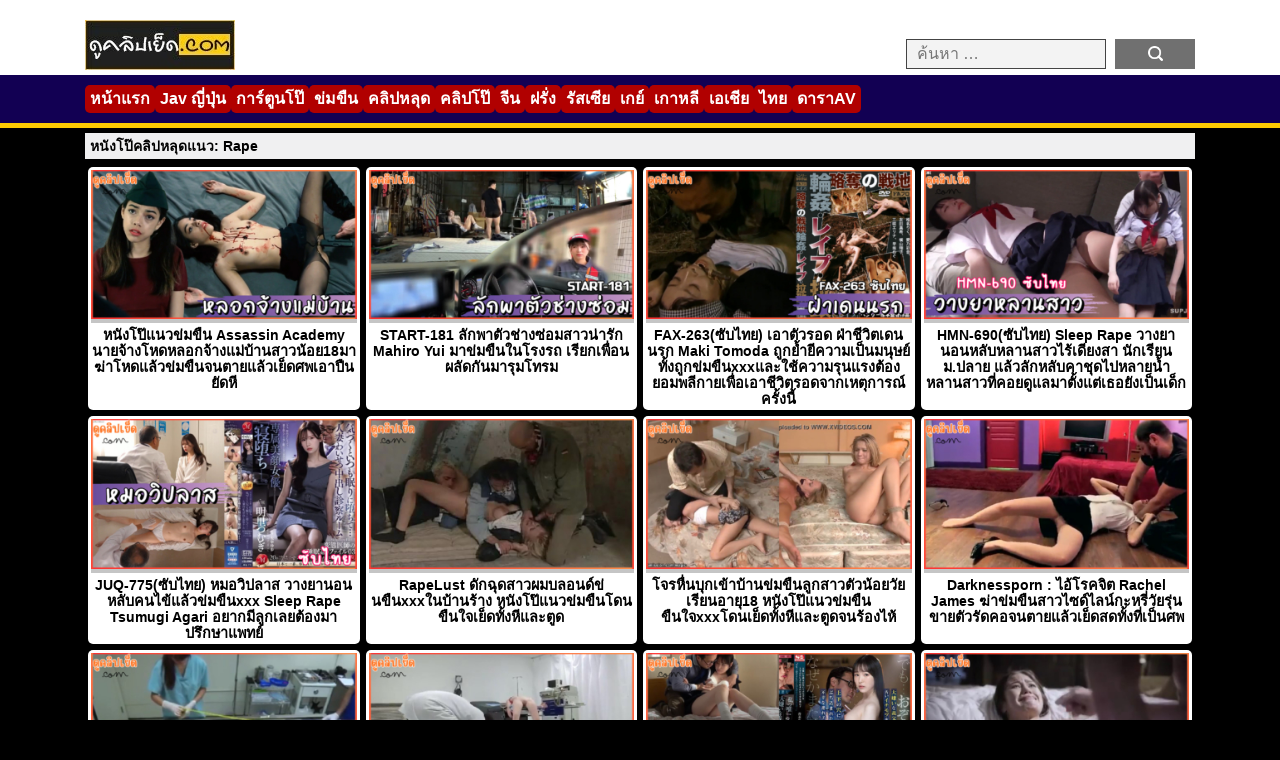

--- FILE ---
content_type: text/html; charset=UTF-8
request_url: https://xn--42c5ab1a9aq9hqb5dud.cc/tag/rape/
body_size: 13889
content:
<!DOCTYPE html>
<html lang="th">
<head>
    <meta charset="UTF-8">
    <meta name="viewport" content="width=device-width, initial-scale=1.0">
    <meta name="description" content="คลิปxxxแนว: Rape มีแต่คลิปหนังโป๊ที่น่าดู">
<meta property="og:description" content="คลิปxxxแนว: Rape มีแต่คลิปหนังโป๊ที่น่าดู">
<meta property="og:title" content="Rape | XxX ดูหนังXออนไลน์ฟรี หนังโป๊ หี หนังAv Porn">
<meta property="og:url" content="https://xn--42c5ab1a9aq9hqb5dud.cc/tag/rape">
<meta name="google-site-verification" content="wFHN5gqqIwgYGk3CvsfwI845Qffoom7hhAEhoqyHZKM">
    <title>Rape | XxX ดูหนังXออนไลน์ฟรี หนังโป๊ หี หนังAv Porn</title>
<meta name='robots' content='max-image-preview:large' />
<link rel='dns-prefetch' href='//www.googletagmanager.com' />
<link rel="alternate" type="application/rss+xml" title="XxX ดูหนังXออนไลน์ฟรี หนังโป๊ หี หนังAv Porn &raquo; Rape ฟีดป้ายกำกับ" href="https://xn--42c5ab1a9aq9hqb5dud.cc/tag/rape/feed/" />
<style id='wp-img-auto-sizes-contain-inline-css' type='text/css'>
img:is([sizes=auto i],[sizes^="auto," i]){contain-intrinsic-size:3000px 1500px}
/*# sourceURL=wp-img-auto-sizes-contain-inline-css */
</style>
<style id='wp-emoji-styles-inline-css' type='text/css'>

	img.wp-smiley, img.emoji {
		display: inline !important;
		border: none !important;
		box-shadow: none !important;
		height: 1em !important;
		width: 1em !important;
		margin: 0 0.07em !important;
		vertical-align: -0.1em !important;
		background: none !important;
		padding: 0 !important;
	}
/*# sourceURL=wp-emoji-styles-inline-css */
</style>
<style id='wp-block-library-inline-css' type='text/css'>
:root{--wp-block-synced-color:#7a00df;--wp-block-synced-color--rgb:122,0,223;--wp-bound-block-color:var(--wp-block-synced-color);--wp-editor-canvas-background:#ddd;--wp-admin-theme-color:#007cba;--wp-admin-theme-color--rgb:0,124,186;--wp-admin-theme-color-darker-10:#006ba1;--wp-admin-theme-color-darker-10--rgb:0,107,160.5;--wp-admin-theme-color-darker-20:#005a87;--wp-admin-theme-color-darker-20--rgb:0,90,135;--wp-admin-border-width-focus:2px}@media (min-resolution:192dpi){:root{--wp-admin-border-width-focus:1.5px}}.wp-element-button{cursor:pointer}:root .has-very-light-gray-background-color{background-color:#eee}:root .has-very-dark-gray-background-color{background-color:#313131}:root .has-very-light-gray-color{color:#eee}:root .has-very-dark-gray-color{color:#313131}:root .has-vivid-green-cyan-to-vivid-cyan-blue-gradient-background{background:linear-gradient(135deg,#00d084,#0693e3)}:root .has-purple-crush-gradient-background{background:linear-gradient(135deg,#34e2e4,#4721fb 50%,#ab1dfe)}:root .has-hazy-dawn-gradient-background{background:linear-gradient(135deg,#faaca8,#dad0ec)}:root .has-subdued-olive-gradient-background{background:linear-gradient(135deg,#fafae1,#67a671)}:root .has-atomic-cream-gradient-background{background:linear-gradient(135deg,#fdd79a,#004a59)}:root .has-nightshade-gradient-background{background:linear-gradient(135deg,#330968,#31cdcf)}:root .has-midnight-gradient-background{background:linear-gradient(135deg,#020381,#2874fc)}:root{--wp--preset--font-size--normal:16px;--wp--preset--font-size--huge:42px}.has-regular-font-size{font-size:1em}.has-larger-font-size{font-size:2.625em}.has-normal-font-size{font-size:var(--wp--preset--font-size--normal)}.has-huge-font-size{font-size:var(--wp--preset--font-size--huge)}.has-text-align-center{text-align:center}.has-text-align-left{text-align:left}.has-text-align-right{text-align:right}.has-fit-text{white-space:nowrap!important}#end-resizable-editor-section{display:none}.aligncenter{clear:both}.items-justified-left{justify-content:flex-start}.items-justified-center{justify-content:center}.items-justified-right{justify-content:flex-end}.items-justified-space-between{justify-content:space-between}.screen-reader-text{border:0;clip-path:inset(50%);height:1px;margin:-1px;overflow:hidden;padding:0;position:absolute;width:1px;word-wrap:normal!important}.screen-reader-text:focus{background-color:#ddd;clip-path:none;color:#444;display:block;font-size:1em;height:auto;left:5px;line-height:normal;padding:15px 23px 14px;text-decoration:none;top:5px;width:auto;z-index:100000}html :where(.has-border-color){border-style:solid}html :where([style*=border-top-color]){border-top-style:solid}html :where([style*=border-right-color]){border-right-style:solid}html :where([style*=border-bottom-color]){border-bottom-style:solid}html :where([style*=border-left-color]){border-left-style:solid}html :where([style*=border-width]){border-style:solid}html :where([style*=border-top-width]){border-top-style:solid}html :where([style*=border-right-width]){border-right-style:solid}html :where([style*=border-bottom-width]){border-bottom-style:solid}html :where([style*=border-left-width]){border-left-style:solid}html :where(img[class*=wp-image-]){height:auto;max-width:100%}:where(figure){margin:0 0 1em}html :where(.is-position-sticky){--wp-admin--admin-bar--position-offset:var(--wp-admin--admin-bar--height,0px)}@media screen and (max-width:600px){html :where(.is-position-sticky){--wp-admin--admin-bar--position-offset:0px}}

/*# sourceURL=wp-block-library-inline-css */
</style><style id='global-styles-inline-css' type='text/css'>
:root{--wp--preset--aspect-ratio--square: 1;--wp--preset--aspect-ratio--4-3: 4/3;--wp--preset--aspect-ratio--3-4: 3/4;--wp--preset--aspect-ratio--3-2: 3/2;--wp--preset--aspect-ratio--2-3: 2/3;--wp--preset--aspect-ratio--16-9: 16/9;--wp--preset--aspect-ratio--9-16: 9/16;--wp--preset--color--black: #000000;--wp--preset--color--cyan-bluish-gray: #abb8c3;--wp--preset--color--white: #ffffff;--wp--preset--color--pale-pink: #f78da7;--wp--preset--color--vivid-red: #cf2e2e;--wp--preset--color--luminous-vivid-orange: #ff6900;--wp--preset--color--luminous-vivid-amber: #fcb900;--wp--preset--color--light-green-cyan: #7bdcb5;--wp--preset--color--vivid-green-cyan: #00d084;--wp--preset--color--pale-cyan-blue: #8ed1fc;--wp--preset--color--vivid-cyan-blue: #0693e3;--wp--preset--color--vivid-purple: #9b51e0;--wp--preset--gradient--vivid-cyan-blue-to-vivid-purple: linear-gradient(135deg,rgb(6,147,227) 0%,rgb(155,81,224) 100%);--wp--preset--gradient--light-green-cyan-to-vivid-green-cyan: linear-gradient(135deg,rgb(122,220,180) 0%,rgb(0,208,130) 100%);--wp--preset--gradient--luminous-vivid-amber-to-luminous-vivid-orange: linear-gradient(135deg,rgb(252,185,0) 0%,rgb(255,105,0) 100%);--wp--preset--gradient--luminous-vivid-orange-to-vivid-red: linear-gradient(135deg,rgb(255,105,0) 0%,rgb(207,46,46) 100%);--wp--preset--gradient--very-light-gray-to-cyan-bluish-gray: linear-gradient(135deg,rgb(238,238,238) 0%,rgb(169,184,195) 100%);--wp--preset--gradient--cool-to-warm-spectrum: linear-gradient(135deg,rgb(74,234,220) 0%,rgb(151,120,209) 20%,rgb(207,42,186) 40%,rgb(238,44,130) 60%,rgb(251,105,98) 80%,rgb(254,248,76) 100%);--wp--preset--gradient--blush-light-purple: linear-gradient(135deg,rgb(255,206,236) 0%,rgb(152,150,240) 100%);--wp--preset--gradient--blush-bordeaux: linear-gradient(135deg,rgb(254,205,165) 0%,rgb(254,45,45) 50%,rgb(107,0,62) 100%);--wp--preset--gradient--luminous-dusk: linear-gradient(135deg,rgb(255,203,112) 0%,rgb(199,81,192) 50%,rgb(65,88,208) 100%);--wp--preset--gradient--pale-ocean: linear-gradient(135deg,rgb(255,245,203) 0%,rgb(182,227,212) 50%,rgb(51,167,181) 100%);--wp--preset--gradient--electric-grass: linear-gradient(135deg,rgb(202,248,128) 0%,rgb(113,206,126) 100%);--wp--preset--gradient--midnight: linear-gradient(135deg,rgb(2,3,129) 0%,rgb(40,116,252) 100%);--wp--preset--font-size--small: 13px;--wp--preset--font-size--medium: 20px;--wp--preset--font-size--large: 36px;--wp--preset--font-size--x-large: 42px;--wp--preset--spacing--20: 0.44rem;--wp--preset--spacing--30: 0.67rem;--wp--preset--spacing--40: 1rem;--wp--preset--spacing--50: 1.5rem;--wp--preset--spacing--60: 2.25rem;--wp--preset--spacing--70: 3.38rem;--wp--preset--spacing--80: 5.06rem;--wp--preset--shadow--natural: 6px 6px 9px rgba(0, 0, 0, 0.2);--wp--preset--shadow--deep: 12px 12px 50px rgba(0, 0, 0, 0.4);--wp--preset--shadow--sharp: 6px 6px 0px rgba(0, 0, 0, 0.2);--wp--preset--shadow--outlined: 6px 6px 0px -3px rgb(255, 255, 255), 6px 6px rgb(0, 0, 0);--wp--preset--shadow--crisp: 6px 6px 0px rgb(0, 0, 0);}:where(.is-layout-flex){gap: 0.5em;}:where(.is-layout-grid){gap: 0.5em;}body .is-layout-flex{display: flex;}.is-layout-flex{flex-wrap: wrap;align-items: center;}.is-layout-flex > :is(*, div){margin: 0;}body .is-layout-grid{display: grid;}.is-layout-grid > :is(*, div){margin: 0;}:where(.wp-block-columns.is-layout-flex){gap: 2em;}:where(.wp-block-columns.is-layout-grid){gap: 2em;}:where(.wp-block-post-template.is-layout-flex){gap: 1.25em;}:where(.wp-block-post-template.is-layout-grid){gap: 1.25em;}.has-black-color{color: var(--wp--preset--color--black) !important;}.has-cyan-bluish-gray-color{color: var(--wp--preset--color--cyan-bluish-gray) !important;}.has-white-color{color: var(--wp--preset--color--white) !important;}.has-pale-pink-color{color: var(--wp--preset--color--pale-pink) !important;}.has-vivid-red-color{color: var(--wp--preset--color--vivid-red) !important;}.has-luminous-vivid-orange-color{color: var(--wp--preset--color--luminous-vivid-orange) !important;}.has-luminous-vivid-amber-color{color: var(--wp--preset--color--luminous-vivid-amber) !important;}.has-light-green-cyan-color{color: var(--wp--preset--color--light-green-cyan) !important;}.has-vivid-green-cyan-color{color: var(--wp--preset--color--vivid-green-cyan) !important;}.has-pale-cyan-blue-color{color: var(--wp--preset--color--pale-cyan-blue) !important;}.has-vivid-cyan-blue-color{color: var(--wp--preset--color--vivid-cyan-blue) !important;}.has-vivid-purple-color{color: var(--wp--preset--color--vivid-purple) !important;}.has-black-background-color{background-color: var(--wp--preset--color--black) !important;}.has-cyan-bluish-gray-background-color{background-color: var(--wp--preset--color--cyan-bluish-gray) !important;}.has-white-background-color{background-color: var(--wp--preset--color--white) !important;}.has-pale-pink-background-color{background-color: var(--wp--preset--color--pale-pink) !important;}.has-vivid-red-background-color{background-color: var(--wp--preset--color--vivid-red) !important;}.has-luminous-vivid-orange-background-color{background-color: var(--wp--preset--color--luminous-vivid-orange) !important;}.has-luminous-vivid-amber-background-color{background-color: var(--wp--preset--color--luminous-vivid-amber) !important;}.has-light-green-cyan-background-color{background-color: var(--wp--preset--color--light-green-cyan) !important;}.has-vivid-green-cyan-background-color{background-color: var(--wp--preset--color--vivid-green-cyan) !important;}.has-pale-cyan-blue-background-color{background-color: var(--wp--preset--color--pale-cyan-blue) !important;}.has-vivid-cyan-blue-background-color{background-color: var(--wp--preset--color--vivid-cyan-blue) !important;}.has-vivid-purple-background-color{background-color: var(--wp--preset--color--vivid-purple) !important;}.has-black-border-color{border-color: var(--wp--preset--color--black) !important;}.has-cyan-bluish-gray-border-color{border-color: var(--wp--preset--color--cyan-bluish-gray) !important;}.has-white-border-color{border-color: var(--wp--preset--color--white) !important;}.has-pale-pink-border-color{border-color: var(--wp--preset--color--pale-pink) !important;}.has-vivid-red-border-color{border-color: var(--wp--preset--color--vivid-red) !important;}.has-luminous-vivid-orange-border-color{border-color: var(--wp--preset--color--luminous-vivid-orange) !important;}.has-luminous-vivid-amber-border-color{border-color: var(--wp--preset--color--luminous-vivid-amber) !important;}.has-light-green-cyan-border-color{border-color: var(--wp--preset--color--light-green-cyan) !important;}.has-vivid-green-cyan-border-color{border-color: var(--wp--preset--color--vivid-green-cyan) !important;}.has-pale-cyan-blue-border-color{border-color: var(--wp--preset--color--pale-cyan-blue) !important;}.has-vivid-cyan-blue-border-color{border-color: var(--wp--preset--color--vivid-cyan-blue) !important;}.has-vivid-purple-border-color{border-color: var(--wp--preset--color--vivid-purple) !important;}.has-vivid-cyan-blue-to-vivid-purple-gradient-background{background: var(--wp--preset--gradient--vivid-cyan-blue-to-vivid-purple) !important;}.has-light-green-cyan-to-vivid-green-cyan-gradient-background{background: var(--wp--preset--gradient--light-green-cyan-to-vivid-green-cyan) !important;}.has-luminous-vivid-amber-to-luminous-vivid-orange-gradient-background{background: var(--wp--preset--gradient--luminous-vivid-amber-to-luminous-vivid-orange) !important;}.has-luminous-vivid-orange-to-vivid-red-gradient-background{background: var(--wp--preset--gradient--luminous-vivid-orange-to-vivid-red) !important;}.has-very-light-gray-to-cyan-bluish-gray-gradient-background{background: var(--wp--preset--gradient--very-light-gray-to-cyan-bluish-gray) !important;}.has-cool-to-warm-spectrum-gradient-background{background: var(--wp--preset--gradient--cool-to-warm-spectrum) !important;}.has-blush-light-purple-gradient-background{background: var(--wp--preset--gradient--blush-light-purple) !important;}.has-blush-bordeaux-gradient-background{background: var(--wp--preset--gradient--blush-bordeaux) !important;}.has-luminous-dusk-gradient-background{background: var(--wp--preset--gradient--luminous-dusk) !important;}.has-pale-ocean-gradient-background{background: var(--wp--preset--gradient--pale-ocean) !important;}.has-electric-grass-gradient-background{background: var(--wp--preset--gradient--electric-grass) !important;}.has-midnight-gradient-background{background: var(--wp--preset--gradient--midnight) !important;}.has-small-font-size{font-size: var(--wp--preset--font-size--small) !important;}.has-medium-font-size{font-size: var(--wp--preset--font-size--medium) !important;}.has-large-font-size{font-size: var(--wp--preset--font-size--large) !important;}.has-x-large-font-size{font-size: var(--wp--preset--font-size--x-large) !important;}
/*# sourceURL=global-styles-inline-css */
</style>

<style id='classic-theme-styles-inline-css' type='text/css'>
/*! This file is auto-generated */
.wp-block-button__link{color:#fff;background-color:#32373c;border-radius:9999px;box-shadow:none;text-decoration:none;padding:calc(.667em + 2px) calc(1.333em + 2px);font-size:1.125em}.wp-block-file__button{background:#32373c;color:#fff;text-decoration:none}
/*# sourceURL=/wp-includes/css/classic-themes.min.css */
</style>
<link rel='stylesheet' id='porn108-main-css' href='https://xn--42c5ab1a9aq9hqb5dud.cc/wp-content/themes/porn108/min-style.css?ver=10.8' type='text/css' media='all' />
<script type="text/javascript" src="https://xn--42c5ab1a9aq9hqb5dud.cc/wp-includes/js/jquery/jquery.min.js?ver=3.7.1" id="jquery-core-js"></script>
<script type="text/javascript" src="https://xn--42c5ab1a9aq9hqb5dud.cc/wp-includes/js/jquery/jquery-migrate.min.js?ver=3.4.1" id="jquery-migrate-js"></script>

<!-- Google tag (gtag.js) snippet added by Site Kit -->
<!-- Google Analytics snippet added by Site Kit -->
<script type="text/javascript" src="https://www.googletagmanager.com/gtag/js?id=GT-PZQ7SD7T" id="google_gtagjs-js" async></script>
<script type="text/javascript" id="google_gtagjs-js-after">
/* <![CDATA[ */
window.dataLayer = window.dataLayer || [];function gtag(){dataLayer.push(arguments);}
gtag("set","linker",{"domains":["xn--42c5ab1a9aq9hqb5dud.cc"]});
gtag("js", new Date());
gtag("set", "developer_id.dZTNiMT", true);
gtag("config", "GT-PZQ7SD7T");
 window._googlesitekit = window._googlesitekit || {}; window._googlesitekit.throttledEvents = []; window._googlesitekit.gtagEvent = (name, data) => { var key = JSON.stringify( { name, data } ); if ( !! window._googlesitekit.throttledEvents[ key ] ) { return; } window._googlesitekit.throttledEvents[ key ] = true; setTimeout( () => { delete window._googlesitekit.throttledEvents[ key ]; }, 5 ); gtag( "event", name, { ...data, event_source: "site-kit" } ); }; 
//# sourceURL=google_gtagjs-js-after
/* ]]> */
</script>
<link rel="https://api.w.org/" href="https://xn--42c5ab1a9aq9hqb5dud.cc/wp-json/" /><link rel="alternate" title="JSON" type="application/json" href="https://xn--42c5ab1a9aq9hqb5dud.cc/wp-json/wp/v2/tags/1553" /><link rel="EditURI" type="application/rsd+xml" title="RSD" href="https://xn--42c5ab1a9aq9hqb5dud.cc/xmlrpc.php?rsd" />
<meta name="generator" content="WordPress 6.9" />
<meta name="generator" content="Site Kit by Google 1.170.0" />    </head>

<body class="archive tag tag-rape tag-1553 wp-custom-logo wp-theme-porn108" >
    
    <header>
        <div class="container">
            <div class="row">
                <div class="col-6">
                    <figure class="logo">
                        <a href="https://xn--42c5ab1a9aq9hqb5dud.cc/">
                            <a href="https://xn--42c5ab1a9aq9hqb5dud.cc/" class="custom-logo-link" rel="home"><img width="150" height="50" src="https://xn--42c5ab1a9aq9hqb5dud.cc/wp-content/uploads/2025/03/dooclipyed.jpg" class="custom-logo" alt="XxX ดูหนังXออนไลน์ฟรี หนังโป๊ หี หนังAv Porn" decoding="async" /></a>                                                    </a>
                    </figure>

                    <div class="search-header">
                        <form role="search" method="get" class="search-form" action="https://xn--42c5ab1a9aq9hqb5dud.cc/">
                            <label>
                                <input type="search" class="search-field" 
                                    placeholder="ค้นหา …" 
                                    name="s" 
                                    title="Search for:" />
                            </label>
                            <input type="submit" class="search-submit" value="ค้นหา" />
                        </form>
                    </div>
                </div>
            </div>
        </div>
    </header>

    <div class="nav-wrapper">
        <div class="container">
            <div class="row">
                <div class="col-12">
                    <nav aria-label="Main Navigation">
                        <p class="select-cate">เลือกหมวดหมู่</p>
                        <div class="main-menu"><ul id="menu-primary-menu" class="menu"><li id="menu-item-58" class="menu-item menu-item-type-custom menu-item-object-custom menu-item-58"><a href="https://xn--12cf1cb0aj3cwa6iza6c2e9d.com/">หน้าแรก</a></li>
<li id="menu-item-59" class="menu-item menu-item-type-taxonomy menu-item-object-category menu-item-59"><a href="https://xn--42c5ab1a9aq9hqb5dud.cc/category/japanese/">Jav ญี่ปุ่น</a></li>
<li id="menu-item-60" class="menu-item menu-item-type-taxonomy menu-item-object-category menu-item-60"><a href="https://xn--42c5ab1a9aq9hqb5dud.cc/category/cartoon-porn/">การ์ตูนโป๊</a></li>
<li id="menu-item-61" class="menu-item menu-item-type-taxonomy menu-item-object-category menu-item-61"><a href="https://xn--42c5ab1a9aq9hqb5dud.cc/category/%e0%b8%82%e0%b9%88%e0%b8%a1%e0%b8%82%e0%b8%b7%e0%b8%99-%e0%b8%9a%e0%b8%b1%e0%b8%87%e0%b8%84%e0%b8%b1%e0%b8%9a-%e0%b8%82%e0%b8%b7%e0%b8%99%e0%b9%83%e0%b8%88/">ข่มขืน</a></li>
<li id="menu-item-62" class="menu-item menu-item-type-taxonomy menu-item-object-category menu-item-62"><a href="https://xn--42c5ab1a9aq9hqb5dud.cc/category/%e0%b8%84%e0%b8%a5%e0%b8%b4%e0%b8%9b%e0%b8%ab%e0%b8%a5%e0%b8%b8%e0%b8%94/">คลิปหลุด</a></li>
<li id="menu-item-63" class="menu-item menu-item-type-taxonomy menu-item-object-category menu-item-63"><a href="https://xn--42c5ab1a9aq9hqb5dud.cc/category/%e0%b8%84%e0%b8%a5%e0%b8%b4%e0%b8%9b%e0%b9%82%e0%b8%9b%e0%b9%8a/">คลิปโป๊</a></li>
<li id="menu-item-64" class="menu-item menu-item-type-taxonomy menu-item-object-category menu-item-64"><a href="https://xn--42c5ab1a9aq9hqb5dud.cc/category/chinese/">จีน</a></li>
<li id="menu-item-65" class="menu-item menu-item-type-taxonomy menu-item-object-category menu-item-65"><a href="https://xn--42c5ab1a9aq9hqb5dud.cc/category/western/">ฝรั่ง</a></li>
<li id="menu-item-66" class="menu-item menu-item-type-taxonomy menu-item-object-category menu-item-66"><a href="https://xn--42c5ab1a9aq9hqb5dud.cc/category/russian/">รัสเซีย</a></li>
<li id="menu-item-67" class="menu-item menu-item-type-taxonomy menu-item-object-category menu-item-67"><a href="https://xn--42c5ab1a9aq9hqb5dud.cc/category/gay/">เกย์</a></li>
<li id="menu-item-68" class="menu-item menu-item-type-taxonomy menu-item-object-category menu-item-68"><a href="https://xn--42c5ab1a9aq9hqb5dud.cc/category/korean/">เกาหลี</a></li>
<li id="menu-item-69" class="menu-item menu-item-type-taxonomy menu-item-object-category menu-item-69"><a href="https://xn--42c5ab1a9aq9hqb5dud.cc/category/asian/">เอเชีย</a></li>
<li id="menu-item-70" class="menu-item menu-item-type-taxonomy menu-item-object-category menu-item-70"><a href="https://xn--42c5ab1a9aq9hqb5dud.cc/category/thai/">ไทย</a></li>
<li id="menu-item-13569" class="menu-item menu-item-type-post_type menu-item-object-page menu-item-13569"><a href="https://xn--42c5ab1a9aq9hqb5dud.cc/%e0%b8%94%e0%b8%b2%e0%b8%a3%e0%b8%b2av/">ดาราAV</a></li>
</ul></div>                    </nav>

                    <div class="hamberger">
                        <div class="bar1"></div>
                        <div class="bar2"></div>
                        <div class="bar3"></div>
                    </div>
                </div>
            </div>
        </div>
    </div>
<section class="archive-page">
    <div class="container">
        <div class="col-12">
            <h1 class="titlex">
                หนังโป๊คลิปหลุดแนว: Rape            </h1>
        </div>
        
        <div class="rowx">
            <div class="list-box-wrapper">
                                                    <div class="col-3 list-box-item">
                        <a class="list-link" href="https://xn--42c5ab1a9aq9hqb5dud.cc/13809/">
                            <article class="list-box list-box-inner">
                                <figure class="list-thumbnail">
                                    <img width="320" height="180" src="https://xn--42c5ab1a9aq9hqb5dud.cc/wp-content/uploads/2025/05/555-35.jpg" alt="หนังโป๊แนวข่มขืน Assassin Academy นายจ้างโหดหลอกจ้างแม่บ้านสาวน้อย18มาฆ่าโหดแล้วข่มขืนจนตายแล้วเย็ดศพเอาปืนยัดหี" decoding="async" loading="eager" fetchpriority="high" />                                </figure>
                                <h2 class="list-title">หนังโป๊แนวข่มขืน Assassin Academy นายจ้างโหดหลอกจ้างแม่บ้านสาวน้อย18มาฆ่าโหดแล้วข่มขืนจนตายแล้วเย็ดศพเอาปืนยัดหี</h2>
                            </article>
                        </a>
                    </div>
                                    <div class="col-3 list-box-item">
                        <a class="list-link" href="https://xn--42c5ab1a9aq9hqb5dud.cc/13800/">
                            <article class="list-box list-box-inner">
                                <figure class="list-thumbnail">
                                    <img width="320" height="180" src="https://xn--42c5ab1a9aq9hqb5dud.cc/wp-content/uploads/2025/05/555-32.jpg" alt="START-181 ลักพาตัวช่างซ่อมสาวน่ารัก Mahiro Yui มาข่มขืนในโรงรถ เรียกเพื่อนผลัดกันมารุมโทรม" decoding="async" loading="lazy" />                                </figure>
                                <h2 class="list-title">START-181 ลักพาตัวช่างซ่อมสาวน่ารัก Mahiro Yui มาข่มขืนในโรงรถ เรียกเพื่อนผลัดกันมารุมโทรม</h2>
                            </article>
                        </a>
                    </div>
                                    <div class="col-3 list-box-item">
                        <a class="list-link" href="https://xn--42c5ab1a9aq9hqb5dud.cc/13787/">
                            <article class="list-box list-box-inner">
                                <figure class="list-thumbnail">
                                    <img width="320" height="180" src="https://xn--42c5ab1a9aq9hqb5dud.cc/wp-content/uploads/2025/05/555-28.jpg" alt="FAX-263(ซับไทย) เอาตัวรอด ฝ่าชีวิตเดนนรก Maki Tomoda ถูกย้ำยีความเป็นมนุษย์ทั้งถูกข่มขืนxxxและใช้ความรุนแรงต้องยอมพลีกายเพื่อเอาชีวิตรอดจากเหตุการณ์ครั้งนี้" decoding="async" loading="lazy" />                                </figure>
                                <h2 class="list-title">FAX-263(ซับไทย) เอาตัวรอด ฝ่าชีวิตเดนนรก Maki Tomoda ถูกย้ำยีความเป็นมนุษย์ทั้งถูกข่มขืนxxxและใช้ความรุนแรงต้องยอมพลีกายเพื่อเอาชีวิตรอดจากเหตุการณ์ครั้งนี้</h2>
                            </article>
                        </a>
                    </div>
                                    <div class="col-3 list-box-item">
                        <a class="list-link" href="https://xn--42c5ab1a9aq9hqb5dud.cc/13497/">
                            <article class="list-box list-box-inner">
                                <figure class="list-thumbnail">
                                    <img width="320" height="180" src="https://xn--42c5ab1a9aq9hqb5dud.cc/wp-content/uploads/2025/04/555-14.jpg" alt="HMN-690(ซับไทย) Sleep Rape วางยานอนหลับหลานสาวไร้เดียงสา นักเรียน ม.ปลาย แล้วลักหลับคาชุดไปหลายน้ำ หลานสาวที่คอยดูแลมาตั้งแต่เธอยังเป็นเด็ก" decoding="async" loading="lazy" />                                </figure>
                                <h2 class="list-title">HMN-690(ซับไทย) Sleep Rape วางยานอนหลับหลานสาวไร้เดียงสา นักเรียน ม.ปลาย แล้วลักหลับคาชุดไปหลายน้ำ หลานสาวที่คอยดูแลมาตั้งแต่เธอยังเป็นเด็ก</h2>
                            </article>
                        </a>
                    </div>
                                    <div class="col-3 list-box-item">
                        <a class="list-link" href="https://xn--42c5ab1a9aq9hqb5dud.cc/12813/">
                            <article class="list-box list-box-inner">
                                <figure class="list-thumbnail">
                                    <img width="320" height="180" src="https://xn--42c5ab1a9aq9hqb5dud.cc/wp-content/uploads/2025/01/555-1.jpg" alt="JUQ-775(ซับไทย) หมอวิปลาส วางยานอนหลับคนไข้แล้วข่มขืนxxx Sleep Rape Tsumugi Agari อยากมีลูกเลยต้องมาปรึกษาแพทย์" decoding="async" loading="lazy" />                                </figure>
                                <h2 class="list-title">JUQ-775(ซับไทย) หมอวิปลาส วางยานอนหลับคนไข้แล้วข่มขืนxxx Sleep Rape Tsumugi Agari อยากมีลูกเลยต้องมาปรึกษาแพทย์</h2>
                            </article>
                        </a>
                    </div>
                                    <div class="col-3 list-box-item">
                        <a class="list-link" href="https://xn--42c5ab1a9aq9hqb5dud.cc/12650/">
                            <article class="list-box list-box-inner">
                                <figure class="list-thumbnail">
                                    <img width="320" height="180" src="https://xn--42c5ab1a9aq9hqb5dud.cc/wp-content/uploads/2024/12/555-1.jpg" alt="RapeLust ดักฉุดสาวผมบลอนด์ข่นขืนxxxในบ้านร้าง หนังโป๊แนวข่มขืนโดนขืนใจเย็ดทั้งหีและตูด" decoding="async" loading="lazy" />                                </figure>
                                <h2 class="list-title">RapeLust ดักฉุดสาวผมบลอนด์ข่นขืนxxxในบ้านร้าง หนังโป๊แนวข่มขืนโดนขืนใจเย็ดทั้งหีและตูด</h2>
                            </article>
                        </a>
                    </div>
                                    <div class="col-3 list-box-item">
                        <a class="list-link" href="https://xn--42c5ab1a9aq9hqb5dud.cc/12230/">
                            <article class="list-box list-box-inner">
                                <figure class="list-thumbnail">
                                    <img width="320" height="180" src="https://xn--42c5ab1a9aq9hqb5dud.cc/wp-content/uploads/2024/10/555-45.jpg" alt="โจรหื่นบุกเข้าบ้านข่มขืนลูกสาวตัวน้อยวัยเรียนอายุ18 หนังโป๊แนวข่มขืนขืนใจxxxโดนเย็ดทั้งหีและตูดจนร้องไห้" decoding="async" loading="lazy" />                                </figure>
                                <h2 class="list-title">โจรหื่นบุกเข้าบ้านข่มขืนลูกสาวตัวน้อยวัยเรียนอายุ18 หนังโป๊แนวข่มขืนขืนใจxxxโดนเย็ดทั้งหีและตูดจนร้องไห้</h2>
                            </article>
                        </a>
                    </div>
                                    <div class="col-3 list-box-item">
                        <a class="list-link" href="https://xn--42c5ab1a9aq9hqb5dud.cc/12119/">
                            <article class="list-box list-box-inner">
                                <figure class="list-thumbnail">
                                    <img width="320" height="180" src="https://xn--42c5ab1a9aq9hqb5dud.cc/wp-content/uploads/2024/10/555-17.jpg" alt="Darknessporn : ไอ้โรคจิต Rachel James ฆ่าข่มขืนสาวไซด์ไลน์กะหรี่วัยรุ่นขายตัวรัดคอจนตายแล้วเย็ดสดทั้งที่เป็นศพ" decoding="async" loading="lazy" />                                </figure>
                                <h2 class="list-title">Darknessporn : ไอ้โรคจิต Rachel James ฆ่าข่มขืนสาวไซด์ไลน์กะหรี่วัยรุ่นขายตัวรัดคอจนตายแล้วเย็ดสดทั้งที่เป็นศพ</h2>
                            </article>
                        </a>
                    </div>
                                    <div class="col-3 list-box-item">
                        <a class="list-link" href="https://xn--42c5ab1a9aq9hqb5dud.cc/11796/">
                            <article class="list-box list-box-inner">
                                <figure class="list-thumbnail">
                                    <img width="320" height="180" src="https://xn--42c5ab1a9aq9hqb5dud.cc/wp-content/uploads/2024/09/555-13.jpg" alt="Loving The Dead หลงรักศพ หนังโป๊แนวข่มขืน เย็ดสาวที่แอบชอบตอนตายที่ห้องชันสูตรศพ" decoding="async" loading="lazy" />                                </figure>
                                <h2 class="list-title">Loving The Dead หลงรักศพ หนังโป๊แนวข่มขืน เย็ดสาวที่แอบชอบตอนตายที่ห้องชันสูตรศพ</h2>
                            </article>
                        </a>
                    </div>
                                    <div class="col-3 list-box-item">
                        <a class="list-link" href="https://xn--42c5ab1a9aq9hqb5dud.cc/11716/">
                            <article class="list-box list-box-inner">
                                <figure class="list-thumbnail">
                                    <img width="320" height="180" src="https://xn--42c5ab1a9aq9hqb5dud.cc/wp-content/uploads/2024/08/555-73.jpg" alt="Darknessporn หมอโรคจิตวางยาสลบพยาบาลกับคนไข้ ก่อนข่มขืนxxxในห้องผ่าตัด" decoding="async" loading="lazy" />                                </figure>
                                <h2 class="list-title">Darknessporn หมอโรคจิตวางยาสลบพยาบาลกับคนไข้ ก่อนข่มขืนxxxในห้องผ่าตัด</h2>
                            </article>
                        </a>
                    </div>
                                    <div class="col-3 list-box-item">
                        <a class="list-link" href="https://xn--42c5ab1a9aq9hqb5dud.cc/11431/">
                            <article class="list-box list-box-inner">
                                <figure class="list-thumbnail">
                                    <img width="320" height="180" src="https://xn--42c5ab1a9aq9hqb5dud.cc/wp-content/uploads/2024/07/555-78.jpg" alt="SSIS-687(ซับไทย) แต่งงานกับแม่ เพือมาเครมลูก Jun Kasui ลูกสาวที่โดนแฟนใหม่แม่ข่มขืนหลังจากหลอกแต่งงานกับแม่" decoding="async" loading="lazy" />                                </figure>
                                <h2 class="list-title">SSIS-687(ซับไทย) แต่งงานกับแม่ เพือมาเครมลูก Jun Kasui ลูกสาวที่โดนแฟนใหม่แม่ข่มขืนหลังจากหลอกแต่งงานกับแม่</h2>
                            </article>
                        </a>
                    </div>
                                    <div class="col-3 list-box-item">
                        <a class="list-link" href="https://xn--42c5ab1a9aq9hqb5dud.cc/11170/">
                            <article class="list-box list-box-inner">
                                <figure class="list-thumbnail">
                                    <img width="320" height="180" src="https://xn--42c5ab1a9aq9hqb5dud.cc/wp-content/uploads/2024/06/555-80.jpg" alt="EvilTABOO : พ่อหื่นกามบังคับข่มขืนลูกสาวในใส้ ตอนแม่ออกไปทำงานแตกเต็มปากลูกสาวแล้วขู่ห้ามบอกใคร" decoding="async" loading="lazy" />                                </figure>
                                <h2 class="list-title">EvilTABOO : พ่อหื่นกามบังคับข่มขืนลูกสาวในใส้ ตอนแม่ออกไปทำงานแตกเต็มปากลูกสาวแล้วขู่ห้ามบอกใคร</h2>
                            </article>
                        </a>
                    </div>
                                    <div class="col-3 list-box-item">
                        <a class="list-link" href="https://xn--42c5ab1a9aq9hqb5dud.cc/10142/">
                            <article class="list-box list-box-inner">
                                <figure class="list-thumbnail">
                                    <img width="320" height="180" src="https://xn--42c5ab1a9aq9hqb5dud.cc/wp-content/uploads/2024/04/555-76.jpg" alt="หนังโป๊แนวข่มขืน จับทหารหญิงกลางสงครามข่มขืนxxxอย่างโหดเหี้ยม Ashley Lane แล้วฆ่าทิ้งกลางป่าสนามรบ" decoding="async" loading="lazy" />                                </figure>
                                <h2 class="list-title">หนังโป๊แนวข่มขืน จับทหารหญิงกลางสงครามข่มขืนxxxอย่างโหดเหี้ยม Ashley Lane แล้วฆ่าทิ้งกลางป่าสนามรบ</h2>
                            </article>
                        </a>
                    </div>
                                    <div class="col-3 list-box-item">
                        <a class="list-link" href="https://xn--42c5ab1a9aq9hqb5dud.cc/10049/">
                            <article class="list-box list-box-inner">
                                <figure class="list-thumbnail">
                                    <img width="320" height="180" src="https://xn--42c5ab1a9aq9hqb5dud.cc/wp-content/uploads/2024/04/555-47.jpg" alt="Drugged and Raped วางยาแล้วข่มขืน Tight Blonde หนังโป๊แนวข่มขืนเหมืมอนจริง สาวน้อยวัยรุ่นโดนดักฉุดข่มขืนลากไปเย็ดเสียพรหมจรรย์โดนเปิดซิงตอนอายุ 18" decoding="async" loading="lazy" />                                </figure>
                                <h2 class="list-title">Drugged and Raped วางยาแล้วข่มขืน Tight Blonde หนังโป๊แนวข่มขืนเหมืมอนจริง สาวน้อยวัยรุ่นโดนดักฉุดข่มขืนลากไปเย็ดเสียพรหมจรรย์โดนเปิดซิงตอนอายุ 18</h2>
                            </article>
                        </a>
                    </div>
                                    <div class="col-3 list-box-item">
                        <a class="list-link" href="https://xn--42c5ab1a9aq9hqb5dud.cc/9704/">
                            <article class="list-box list-box-inner">
                                <figure class="list-thumbnail">
                                    <img width="320" height="180" src="https://xn--42c5ab1a9aq9hqb5dud.cc/wp-content/uploads/2024/03/555-58.jpg" alt="RapeLust บุกเข้าด้านหลังข่มขืนสาวฝรั่งวัยทีน แล้วบีบคอเย็ดฆ่าข่มขืนอย่างโหด แนวBDSM" decoding="async" loading="lazy" />                                </figure>
                                <h2 class="list-title">RapeLust บุกเข้าด้านหลังข่มขืนสาวฝรั่งวัยทีน แล้วบีบคอเย็ดฆ่าข่มขืนอย่างโหด แนวBDSM</h2>
                            </article>
                        </a>
                    </div>
                                    <div class="col-3 list-box-item">
                        <a class="list-link" href="https://xn--42c5ab1a9aq9hqb5dud.cc/9448/">
                            <article class="list-box list-box-inner">
                                <figure class="list-thumbnail">
                                    <img width="267" height="180" src="https://xn--42c5ab1a9aq9hqb5dud.cc/wp-content/uploads/2024/03/1-1.jpg" alt="FSET-726 ไอ้หน้าจืดขืนใจเมียรุ่นพี่ เอาคืนอย่างสาสมเพราะโดนรังแกในโรงเรียน" decoding="async" loading="lazy" />                                </figure>
                                <h2 class="list-title">FSET-726 ไอ้หน้าจืดขืนใจเมียรุ่นพี่ เอาคืนอย่างสาสมเพราะโดนรังแกในโรงเรียน</h2>
                            </article>
                        </a>
                    </div>
                                    <div class="col-3 list-box-item">
                        <a class="list-link" href="https://xn--42c5ab1a9aq9hqb5dud.cc/9295/">
                            <article class="list-box list-box-inner">
                                <figure class="list-thumbnail">
                                    <img width="320" height="180" src="https://xn--42c5ab1a9aq9hqb5dud.cc/wp-content/uploads/2024/02/6-1.jpg" alt="คลิปรุมโทรมนักเรียนญี่ปุ่น ชายหนุ่มแปลกหน้าสุดหื่น4คน วางแผนฉุดนักเรียนสาวน่ารักไปเย็ดที่โกดังร้าง จับข่มขืนแก้ผ้าเย็ดหี ผลัดกันกระเด้าคนละน้ำก่อนแยกย้าย" decoding="async" loading="lazy" />                                </figure>
                                <h2 class="list-title">คลิปรุมโทรมนักเรียนญี่ปุ่น ชายหนุ่มแปลกหน้าสุดหื่น4คน วางแผนฉุดนักเรียนสาวน่ารักไปเย็ดที่โกดังร้าง จับข่มขืนแก้ผ้าเย็ดหี ผลัดกันกระเด้าคนละน้ำก่อนแยกย้าย</h2>
                            </article>
                        </a>
                    </div>
                                    <div class="col-3 list-box-item">
                        <a class="list-link" href="https://xn--42c5ab1a9aq9hqb5dud.cc/8243/">
                            <article class="list-box list-box-inner">
                                <figure class="list-thumbnail">
                                    <img width="320" height="180" src="https://xn--42c5ab1a9aq9hqb5dud.cc/wp-content/uploads/2023/11/555-7.jpg" alt="A Real Fighter สู้สุดใจ โจรจอมโหดจับลากมาข่มขืนจับล็อคกุญแจมือแล้วข่มขืนอย่างซาดิสก่อนจะชักว่าวราดตัว" decoding="async" loading="lazy" />                                </figure>
                                <h2 class="list-title">A Real Fighter สู้สุดใจ โจรจอมโหดจับลากมาข่มขืนจับล็อคกุญแจมือแล้วข่มขืนอย่างซาดิสก่อนจะชักว่าวราดตัว</h2>
                            </article>
                        </a>
                    </div>
                                    <div class="col-3 list-box-item">
                        <a class="list-link" href="https://xn--42c5ab1a9aq9hqb5dud.cc/7336/">
                            <article class="list-box list-box-inner">
                                <figure class="list-thumbnail">
                                    <img width="320" height="180" src="https://xn--42c5ab1a9aq9hqb5dud.cc/wp-content/uploads/2023/06/555-17.jpg" alt="เหตุการณ์แบบนี้ ทำไมต้องเกิดขึ้นกับเธอ หนังโป๊แนวข่มขืน-Girl Tied To A Tree เธอถูกจับมัดไว้กับต้นไม้ที่ชายหาดแล้วถูกถอดกางเกงแล้วโดนไอ้ระยำเย็ดทางด้านหลังจนสำเร็จความใคร่xxxก่อนจะทิ้งเธอไว้กับใต้ต้นไม้" decoding="async" loading="lazy" />                                </figure>
                                <h2 class="list-title">เหตุการณ์แบบนี้ ทำไมต้องเกิดขึ้นกับเธอ หนังโป๊แนวข่มขืน-Girl Tied To A Tree เธอถูกจับมัดไว้กับต้นไม้ที่ชายหาดแล้วถูกถอดกางเกงแล้วโดนไอ้ระยำเย็ดทางด้านหลังจนสำเร็จความใคร่xxxก่อนจะทิ้งเธอไว้กับใต้ต้นไม้</h2>
                            </article>
                        </a>
                    </div>
                                    <div class="col-3 list-box-item">
                        <a class="list-link" href="https://xn--42c5ab1a9aq9hqb5dud.cc/7220/">
                            <article class="list-box list-box-inner">
                                <figure class="list-thumbnail">
                                    <img width="320" height="180" src="https://xn--42c5ab1a9aq9hqb5dud.cc/wp-content/uploads/2023/05/666-1.jpg" alt="หนังโป๊แนวข่มขืน ผู้ร้าย3คนบุกบ้านหวังข่มขืน บังคับผู้หญิงอมควยต่อหน้าผัว โดยใช้อาวุธปืนจี้คอแล้วใช้ควยยัดปาก" decoding="async" loading="lazy" />                                </figure>
                                <h2 class="list-title">หนังโป๊แนวข่มขืน ผู้ร้าย3คนบุกบ้านหวังข่มขืน บังคับผู้หญิงอมควยต่อหน้าผัว โดยใช้อาวุธปืนจี้คอแล้วใช้ควยยัดปาก</h2>
                            </article>
                        </a>
                    </div>
                                    <div class="col-3 list-box-item">
                        <a class="list-link" href="https://xn--42c5ab1a9aq9hqb5dud.cc/6885/">
                            <article class="list-box list-box-inner">
                                <figure class="list-thumbnail">
                                    <img width="320" height="180" src="https://xn--42c5ab1a9aq9hqb5dud.cc/wp-content/uploads/2023/03/555-13.jpg" alt="ตายไปแล้วยังไม่วายโดนข่มขืน สาวสวยผู้โชคร้ายโดนข่มขืนจนตาย หนังโป๊แนวข่มขืนxxx แล้วยังมาโดนหมอในห้องเก็บศพข่มขืนจับเอาควยยัดปากก่อนจะขึ้นไปเย็ดศพต่อบนเตียงคาโรงพยาบาล" decoding="async" loading="lazy" />                                </figure>
                                <h2 class="list-title">ตายไปแล้วยังไม่วายโดนข่มขืน สาวสวยผู้โชคร้ายโดนข่มขืนจนตาย หนังโป๊แนวข่มขืนxxx แล้วยังมาโดนหมอในห้องเก็บศพข่มขืนจับเอาควยยัดปากก่อนจะขึ้นไปเย็ดศพต่อบนเตียงคาโรงพยาบาล</h2>
                            </article>
                        </a>
                    </div>
                                    <div class="col-3 list-box-item">
                        <a class="list-link" href="https://xn--42c5ab1a9aq9hqb5dud.cc/6774/">
                            <article class="list-box list-box-inner">
                                <figure class="list-thumbnail">
                                    <img width="320" height="180" src="https://xn--42c5ab1a9aq9hqb5dud.cc/wp-content/uploads/2023/02/789-3.jpg" alt="โหดดิบเถื่อน จับนักเรียนไร้เดียงสามาข่มขืนใจบนรถ ตอนกำลังเดินกลับบ้าน ใช้กำลังรุมถอดเสื้อผ้าแล้วเย็ดจนหนำใจหนังโป๊แนวข่มขืนxxxแล้วจับแก้ผ้าแล้วรุมโทรมต่อในบ้านร้าง" decoding="async" loading="lazy" />                                </figure>
                                <h2 class="list-title">โหดดิบเถื่อน จับนักเรียนไร้เดียงสามาข่มขืนใจบนรถ ตอนกำลังเดินกลับบ้าน ใช้กำลังรุมถอดเสื้อผ้าแล้วเย็ดจนหนำใจหนังโป๊แนวข่มขืนxxxแล้วจับแก้ผ้าแล้วรุมโทรมต่อในบ้านร้าง</h2>
                            </article>
                        </a>
                    </div>
                                    <div class="col-3 list-box-item">
                        <a class="list-link" href="https://xn--42c5ab1a9aq9hqb5dud.cc/6680/">
                            <article class="list-box list-box-inner">
                                <figure class="list-thumbnail">
                                    <img width="320" height="180" src="https://xn--42c5ab1a9aq9hqb5dud.cc/wp-content/uploads/2023/01/555-23.jpg" alt="องค์หญิงโดนจับเป็นเชลยศึกในสงคราม Warrior Queen And Her Daughters หนังโป๊แนวข่มขืนxxxโดนจับมัดแขนมัดขาปิดปิดปาก ทรมานสุดๆ" decoding="async" loading="lazy" />                                </figure>
                                <h2 class="list-title">องค์หญิงโดนจับเป็นเชลยศึกในสงคราม Warrior Queen And Her Daughters หนังโป๊แนวข่มขืนxxxโดนจับมัดแขนมัดขาปิดปิดปาก ทรมานสุดๆ</h2>
                            </article>
                        </a>
                    </div>
                                    <div class="col-3 list-box-item">
                        <a class="list-link" href="https://xn--42c5ab1a9aq9hqb5dud.cc/6387/">
                            <article class="list-box list-box-inner">
                                <figure class="list-thumbnail">
                                    <img width="320" height="180" src="https://xn--42c5ab1a9aq9hqb5dud.cc/wp-content/uploads/2022/11/000-16.jpg" alt="แม่หม้ายพลาดท่าหนุ่มส่งพัสดุ(แฟลช) ทำเนียนบุกเข้ามาข่มขืนคาบ้าน หนังโป๊แนวข่มขืนxxx บีบคาเย็ดรุนแรงของกระจายทั่วบ้าน" decoding="async" loading="lazy" />                                </figure>
                                <h2 class="list-title">แม่หม้ายพลาดท่าหนุ่มส่งพัสดุ(แฟลช) ทำเนียนบุกเข้ามาข่มขืนคาบ้าน หนังโป๊แนวข่มขืนxxx บีบคาเย็ดรุนแรงของกระจายทั่วบ้าน</h2>
                            </article>
                        </a>
                    </div>
                                    <div class="col-3 list-box-item">
                        <a class="list-link" href="https://xn--42c5ab1a9aq9hqb5dud.cc/5785/">
                            <article class="list-box list-box-inner">
                                <figure class="list-thumbnail">
                                    <img width="320" height="180" src="https://xn--42c5ab1a9aq9hqb5dud.cc/wp-content/uploads/2022/08/000-117.jpg" alt="คลิปโป๊หลุด หลอกพาแฟนมาให้เพื่อนรุมเย็ด(สวิงกิ้ง)คาชุดนักศึกษา xxxข่มขืนแฟนนักศึกษาจัดเต็มทั้งตูดและหี ครางดังลั่นห้อง onlyfans juju_swing" decoding="async" loading="lazy" />                                </figure>
                                <h2 class="list-title">คลิปโป๊หลุด หลอกพาแฟนมาให้เพื่อนรุมเย็ด(สวิงกิ้ง)คาชุดนักศึกษา xxxข่มขืนแฟนนักศึกษาจัดเต็มทั้งตูดและหี ครางดังลั่นห้อง onlyfans juju_swing</h2>
                            </article>
                        </a>
                    </div>
                                    <div class="col-3 list-box-item">
                        <a class="list-link" href="https://xn--42c5ab1a9aq9hqb5dud.cc/5576/">
                            <article class="list-box list-box-inner">
                                <figure class="list-thumbnail">
                                    <img width="320" height="180" src="https://xn--42c5ab1a9aq9hqb5dud.cc/wp-content/uploads/2022/08/000-52.jpg" alt="ADN-174 น้องชายลักหลับเย็ดพี่สาวแท้ๆ (Sarasa Hara) หนังโป๊ข่มขืนxxx โดนน้องชายxxxหีลักหลับ หียังฟิต เสร็จเสร็จตามไปเย็ดต่อในห้องน้ำ" decoding="async" loading="lazy" />                                </figure>
                                <h2 class="list-title">ADN-174 น้องชายลักหลับเย็ดพี่สาวแท้ๆ (Sarasa Hara) หนังโป๊ข่มขืนxxx โดนน้องชายxxxหีลักหลับ หียังฟิต เสร็จเสร็จตามไปเย็ดต่อในห้องน้ำ</h2>
                            </article>
                        </a>
                    </div>
                                    <div class="col-3 list-box-item">
                        <a class="list-link" href="https://xn--42c5ab1a9aq9hqb5dud.cc/5531/">
                            <article class="list-box list-box-inner">
                                <figure class="list-thumbnail">
                                    <img width="320" height="180" src="https://xn--42c5ab1a9aq9hqb5dud.cc/wp-content/uploads/2022/08/000-37.jpg" alt="หนังโป๊แนวข่มขืน พยาบาลดวงกุดโดนไอ้โจรหื่นยิงจนทรุด แล้วข่มขืนคาชุดพยาบาล xxxคนร้ายฆ่าข่มขืนพยาบาลสาว จับข่มขืนหื่นแบบซาดิสบนเตียงในโรงพยาบาล" decoding="async" loading="lazy" />                                </figure>
                                <h2 class="list-title">หนังโป๊แนวข่มขืน พยาบาลดวงกุดโดนไอ้โจรหื่นยิงจนทรุด แล้วข่มขืนคาชุดพยาบาล xxxคนร้ายฆ่าข่มขืนพยาบาลสาว จับข่มขืนหื่นแบบซาดิสบนเตียงในโรงพยาบาล</h2>
                            </article>
                        </a>
                    </div>
                                    <div class="col-3 list-box-item">
                        <a class="list-link" href="https://xn--42c5ab1a9aq9hqb5dud.cc/5493/">
                            <article class="list-box list-box-inner">
                                <figure class="list-thumbnail">
                                    <img width="320" height="180" src="https://xn--42c5ab1a9aq9hqb5dud.cc/wp-content/uploads/2022/08/000-25.jpg" alt="XK-8090 หนังจีนเอวีแนวข่มขืน นักเรียนดวงกุด โดนข่มขืนจนเข่าทรุด xxxซาดิสม์นักเรียนจีนวัยใสเล่นเกมส์แล้วนัดเดทกับหนุ่มในเกมกลับโดนดักข่มขืนคาชุดนักเรียน จับหัวมุดเตียงแล้วเล่นหีจนแตกคารู" decoding="async" loading="lazy" />                                </figure>
                                <h2 class="list-title">XK-8090 หนังจีนเอวีแนวข่มขืน นักเรียนดวงกุด โดนข่มขืนจนเข่าทรุด xxxซาดิสม์นักเรียนจีนวัยใสเล่นเกมส์แล้วนัดเดทกับหนุ่มในเกมกลับโดนดักข่มขืนคาชุดนักเรียน จับหัวมุดเตียงแล้วเล่นหีจนแตกคารู</h2>
                            </article>
                        </a>
                    </div>
                                    <div class="col-3 list-box-item">
                        <a class="list-link" href="https://xn--42c5ab1a9aq9hqb5dud.cc/5443/">
                            <article class="list-box list-box-inner">
                                <figure class="list-thumbnail">
                                    <img width="320" height="180" src="https://xn--42c5ab1a9aq9hqb5dud.cc/wp-content/uploads/2022/08/000-11.jpg" alt="หนังโป๊ข่มขืน ทหารอเมริกา(USA) จับสาวมุสลิมเป็นตัวประกันมาxxxข่มขืน แอบจับมาซอกตึกล้างบังคับอมควยทหารแล้วให้ขึ้นขย่มควย  รัวควยเข้าหีสาวแขกจนแตกใน" decoding="async" loading="lazy" />                                </figure>
                                <h2 class="list-title">หนังโป๊ข่มขืน ทหารอเมริกา(USA) จับสาวมุสลิมเป็นตัวประกันมาxxxข่มขืน แอบจับมาซอกตึกล้างบังคับอมควยทหารแล้วให้ขึ้นขย่มควย  รัวควยเข้าหีสาวแขกจนแตกใน</h2>
                            </article>
                        </a>
                    </div>
                                    <div class="col-3 list-box-item">
                        <a class="list-link" href="https://xn--42c5ab1a9aq9hqb5dud.cc/5405/">
                            <article class="list-box list-box-inner">
                                <figure class="list-thumbnail">
                                    <img width="320" height="180" src="https://xn--42c5ab1a9aq9hqb5dud.cc/wp-content/uploads/2022/08/555-14.jpg" alt="หนังโป๊แนวข่มขืน สารเลว ! สาวน้อยวัยใสกำลังคุยโทรศัพท์กับแม่ แล้วโดนไอ้หื่นบุกเข้ามาข่มขืน กว่าแม่จะมาถึงบ้าน ก็สายไป" decoding="async" loading="lazy" />                                </figure>
                                <h2 class="list-title">หนังโป๊แนวข่มขืน สารเลว ! สาวน้อยวัยใสกำลังคุยโทรศัพท์กับแม่ แล้วโดนไอ้หื่นบุกเข้ามาข่มขืน กว่าแม่จะมาถึงบ้าน ก็สายไป</h2>
                            </article>
                        </a>
                    </div>
                                    <div class="col-3 list-box-item">
                        <a class="list-link" href="https://xn--42c5ab1a9aq9hqb5dud.cc/5267/">
                            <article class="list-box list-box-inner">
                                <figure class="list-thumbnail">
                                    <img width="320" height="180" src="https://xn--42c5ab1a9aq9hqb5dud.cc/wp-content/uploads/2022/07/555-96.jpg" alt="หนังโป๊xxxข่มขืน หลอกสาวญี่ปุ่นน่ารักมาถ่ายแบบที่้บ้านร้าง ก่อนจะเข้าด้านหลังดึงกระโปรงเข้าควยยัดหี ก่อนจะชักควยมาแตกใส่ปาก แล้วเย็ดต่อน้ำสอง ยืนเย็ดข้างกำแพงจนแตกใน" decoding="async" loading="lazy" />                                </figure>
                                <h2 class="list-title">หนังโป๊xxxข่มขืน หลอกสาวญี่ปุ่นน่ารักมาถ่ายแบบที่้บ้านร้าง ก่อนจะเข้าด้านหลังดึงกระโปรงเข้าควยยัดหี ก่อนจะชักควยมาแตกใส่ปาก แล้วเย็ดต่อน้ำสอง ยืนเย็ดข้างกำแพงจนแตกใน</h2>
                            </article>
                        </a>
                    </div>
                                    <div class="col-3 list-box-item">
                        <a class="list-link" href="https://xn--42c5ab1a9aq9hqb5dud.cc/5123/">
                            <article class="list-box list-box-inner">
                                <figure class="list-thumbnail">
                                    <img width="320" height="180" src="https://xn--42c5ab1a9aq9hqb5dud.cc/wp-content/uploads/2022/07/555-68.jpg" alt="หนังโป๊ข่มขืน สองสาวมาเที่ยวเขาค้อ ไอ้โลนหื่นดักฉุดขืนใจ มัดมือมัดขาติดกับรั่ว xxxข่มขืนสวิงกิงผลัดกันเย็ด จนหน่ำใจ บังคับให้อมควยจนแตกคาปาก" decoding="async" loading="lazy" />                                </figure>
                                <h2 class="list-title">หนังโป๊ข่มขืน สองสาวมาเที่ยวเขาค้อ ไอ้โลนหื่นดักฉุดขืนใจ มัดมือมัดขาติดกับรั่ว xxxข่มขืนสวิงกิงผลัดกันเย็ด จนหน่ำใจ บังคับให้อมควยจนแตกคาปาก</h2>
                            </article>
                        </a>
                    </div>
                                    <div class="col-3 list-box-item">
                        <a class="list-link" href="https://xn--42c5ab1a9aq9hqb5dud.cc/5094/">
                            <article class="list-box list-box-inner">
                                <figure class="list-thumbnail">
                                    <img width="320" height="180" src="https://xn--42c5ab1a9aq9hqb5dud.cc/wp-content/uploads/2022/07/555-60.jpg" alt="หนังโป๊ข่มขืน พี่ชายจับน้องสาวข่มขืนท่าหมาคาโซฟา xxxแนวครอบครัว น้องสาววัยกำลังเงี่ยนดูหนังโป๊ช่วยตัวเองอยู่ พี่ชายเดินมาเจอพอดีจัดการยัดลำควยท่าหมาเข้าหีน้องสาวxxxเปิดซิงหีน้องสาว" decoding="async" loading="lazy" />                                </figure>
                                <h2 class="list-title">หนังโป๊ข่มขืน พี่ชายจับน้องสาวข่มขืนท่าหมาคาโซฟา xxxแนวครอบครัว น้องสาววัยกำลังเงี่ยนดูหนังโป๊ช่วยตัวเองอยู่ พี่ชายเดินมาเจอพอดีจัดการยัดลำควยท่าหมาเข้าหีน้องสาวxxxเปิดซิงหีน้องสาว</h2>
                            </article>
                        </a>
                    </div>
                                    <div class="col-3 list-box-item">
                        <a class="list-link" href="https://xn--42c5ab1a9aq9hqb5dud.cc/5091/">
                            <article class="list-box list-box-inner">
                                <figure class="list-thumbnail">
                                    <img width="320" height="180" src="https://xn--42c5ab1a9aq9hqb5dud.cc/wp-content/uploads/2022/07/555-59.jpg" alt="หนังโป๊แนวข่มขืน สาววัยรุ่นโดนจับมาขายตัวที่ซ่องไทยเธอต้องโดนxxxแบบไม่เต็มใจเย็ดไปร้องไห้ไปน่าสงสาร" decoding="async" loading="lazy" />                                </figure>
                                <h2 class="list-title">หนังโป๊แนวข่มขืน สาววัยรุ่นโดนจับมาขายตัวที่ซ่องไทยเธอต้องโดนxxxแบบไม่เต็มใจเย็ดไปร้องไห้ไปน่าสงสาร</h2>
                            </article>
                        </a>
                    </div>
                                    <div class="col-3 list-box-item">
                        <a class="list-link" href="https://xn--42c5ab1a9aq9hqb5dud.cc/5026/">
                            <article class="list-box list-box-inner">
                                <figure class="list-thumbnail">
                                    <img width="320" height="180" src="https://xn--42c5ab1a9aq9hqb5dud.cc/wp-content/uploads/2022/07/555-40.jpg" alt="AVOP-072 หนังavซับไทย 3สาวแม่ลูก ไอ อุเอฮาระ และลูกสาวอีก2คนโดนแก๊งค์ทวงหนี้โหดบุกมาทวงเงินพ่อที่ติดหนี้ไว้แต่ไม่เจอ xxxบุกมาข่มขืนทั้งแม่และลูกเพื่อเป็นทาสกามเพื่อxxxขัดดอก" decoding="async" loading="lazy" />                                </figure>
                                <h2 class="list-title">AVOP-072 หนังavซับไทย 3สาวแม่ลูก ไอ อุเอฮาระ และลูกสาวอีก2คนโดนแก๊งค์ทวงหนี้โหดบุกมาทวงเงินพ่อที่ติดหนี้ไว้แต่ไม่เจอ xxxบุกมาข่มขืนทั้งแม่และลูกเพื่อเป็นทาสกามเพื่อxxxขัดดอก</h2>
                            </article>
                        </a>
                    </div>
                                    <div class="col-3 list-box-item">
                        <a class="list-link" href="https://xn--42c5ab1a9aq9hqb5dud.cc/4960/">
                            <article class="list-box list-box-inner">
                                <figure class="list-thumbnail">
                                    <img width="320" height="180" src="https://xn--42c5ab1a9aq9hqb5dud.cc/wp-content/uploads/2022/07/555-24.jpg" alt="คู่รักชาวรัสเซียลงทุนปีนภูเขาผ่านหิมะ เพื่อไปเย็ดบนยอดเขา คลิปโป๊ฝรั่งxxxปืนเขาผ่านหิมะไปแก้ผ้าเย้ดบนยอดเขา บรรยากาศดีมีวิวสวย ทำให้ควยแข็ง" decoding="async" loading="lazy" />                                </figure>
                                <h2 class="list-title">คู่รักชาวรัสเซียลงทุนปีนภูเขาผ่านหิมะ เพื่อไปเย็ดบนยอดเขา คลิปโป๊ฝรั่งxxxปืนเขาผ่านหิมะไปแก้ผ้าเย้ดบนยอดเขา บรรยากาศดีมีวิวสวย ทำให้ควยแข็ง</h2>
                            </article>
                        </a>
                    </div>
                                    <div class="col-3 list-box-item">
                        <a class="list-link" href="https://xn--42c5ab1a9aq9hqb5dud.cc/4941/">
                            <article class="list-box list-box-inner">
                                <figure class="list-thumbnail">
                                    <img width="320" height="180" src="https://xn--42c5ab1a9aq9hqb5dud.cc/wp-content/uploads/2022/07/555-21.jpg" alt="คลิปโป๊ข่มขืน แก๊งค์โฉดขับรถตามแล้วฉวยจังหวะทางเปลี่ยวแล้วข่มขืนอย่างซาดิสรุมเย็ดทุกอย่างจนร้องไห รุมเยี่ยวรดใส่ น่าสงสาร" decoding="async" loading="lazy" />                                </figure>
                                <h2 class="list-title">คลิปโป๊ข่มขืน แก๊งค์โฉดขับรถตามแล้วฉวยจังหวะทางเปลี่ยวแล้วข่มขืนอย่างซาดิสรุมเย็ดทุกอย่างจนร้องไห รุมเยี่ยวรดใส่ น่าสงสาร</h2>
                            </article>
                        </a>
                    </div>
                                    <div class="col-3 list-box-item">
                        <a class="list-link" href="https://xn--42c5ab1a9aq9hqb5dud.cc/4907/">
                            <article class="list-box list-box-inner">
                                <figure class="list-thumbnail">
                                    <img width="320" height="180" src="https://xn--42c5ab1a9aq9hqb5dud.cc/wp-content/uploads/2022/07/555-10.jpg" alt="หนังโป๊ข่มขืนโหด เข้ามาขืนใจสาวผมทองถึงในบ้าน ก่อนจะใช้กำลังรุมข่มขืน ถอดเสื้อเลียหี บังคับให้อมควย สุดท้ายโดนฆ่าปิดปาก" decoding="async" loading="lazy" />                                </figure>
                                <h2 class="list-title">หนังโป๊ข่มขืนโหด เข้ามาขืนใจสาวผมทองถึงในบ้าน ก่อนจะใช้กำลังรุมข่มขืน ถอดเสื้อเลียหี บังคับให้อมควย สุดท้ายโดนฆ่าปิดปาก</h2>
                            </article>
                        </a>
                    </div>
                                    <div class="col-3 list-box-item">
                        <a class="list-link" href="https://xn--42c5ab1a9aq9hqb5dud.cc/4904/">
                            <article class="list-box list-box-inner">
                                <figure class="list-thumbnail">
                                    <img width="320" height="180" src="https://xn--42c5ab1a9aq9hqb5dud.cc/wp-content/uploads/2022/07/555-9.jpg" alt="ไอ้หื่นทำเนียนมาเคาะประตู เข้ามาใช้กำลังจับกดลงกับพื้นก่อนจะใช้กำลังขืนใจ xxxข่มขืนเอานิ้วแหย่หีจนน้ำเงี่ยนไหล ก่อนจะบังาคับอมควยแล้วเย็ดหีแรงๆ แล้วจับมัดแขนมัดขา" decoding="async" loading="lazy" />                                </figure>
                                <h2 class="list-title">ไอ้หื่นทำเนียนมาเคาะประตู เข้ามาใช้กำลังจับกดลงกับพื้นก่อนจะใช้กำลังขืนใจ xxxข่มขืนเอานิ้วแหย่หีจนน้ำเงี่ยนไหล ก่อนจะบังาคับอมควยแล้วเย็ดหีแรงๆ แล้วจับมัดแขนมัดขา</h2>
                            </article>
                        </a>
                    </div>
                                    <div class="col-3 list-box-item">
                        <a class="list-link" href="https://xn--42c5ab1a9aq9hqb5dud.cc/4876/">
                            <article class="list-box list-box-inner">
                                <figure class="list-thumbnail">
                                    <img width="320" height="180" src="https://xn--42c5ab1a9aq9hqb5dud.cc/wp-content/uploads/2022/07/555-1.jpg" alt="หนังโป๊ข่มขืน สุขสันต์วันฮาโลวีน ไอ้หน้ากากผีไล่ฆ่าสาวน้อยวัยเรียน ตามหมู่บ้าน แล้วอุ้มศพพามาข่มขืนที่บ้านร้าง จับมัดมือมัดขาแล้วฆ่าข่มขืน ยัดควยเข้าหีศพสาวสวย" decoding="async" loading="lazy" />                                </figure>
                                <h2 class="list-title">หนังโป๊ข่มขืน สุขสันต์วันฮาโลวีน ไอ้หน้ากากผีไล่ฆ่าสาวน้อยวัยเรียน ตามหมู่บ้าน แล้วอุ้มศพพามาข่มขืนที่บ้านร้าง จับมัดมือมัดขาแล้วฆ่าข่มขืน ยัดควยเข้าหีศพสาวสวย</h2>
                            </article>
                        </a>
                    </div>
                            </div>
        </div>

        <div class="col-12">
            <div class="pagination">
                <nav class="pagination" role="navigation"><h4 class="screen-reader-text">Pagination</h4><span aria-current="page" class="page-numbers current">1</span>
<a class="page-numbers" href="https://xn--42c5ab1a9aq9hqb5dud.cc/tag/rape/page/2/">2</a>
<a class="next page-numbers" href="https://xn--42c5ab1a9aq9hqb5dud.cc/tag/rape/page/2/">&raquo;</a></nav>            </div>
        </div>

    </div>
</section>

<nav class="tag-navigation">
    <div class="tagrow"><span class="tagx2"><a href="https://xn--42c5ab1a9aq9hqb5dud.cc/tag/mutmee/">Mutmee</a></span><span class="tagx2"><a href="https://xn--42c5ab1a9aq9hqb5dud.cc/tag/xxxxx18/">xxxxx18</a></span><span class="tagx2"><a href="https://xn--42c5ab1a9aq9hqb5dud.cc/tag/xxx%e0%b9%80%e0%b8%99%e0%b9%87%e0%b8%95%e0%b9%84%e0%b8%ad%e0%b8%94%e0%b8%ad%e0%b8%a5/">xxxเน็ตไอดอล</a></span><span class="tagx2"><a href="https://xn--42c5ab1a9aq9hqb5dud.cc/tag/%e0%b8%84%e0%b8%b2%e0%b8%8a%e0%b8%b8%e0%b8%94%e0%b9%80%e0%b8%88%e0%b9%89%e0%b8%b2%e0%b8%aa%e0%b8%b2%e0%b8%a7/">คาชุดเจ้าสาว</a></span><span class="tagx2"><a href="https://xn--42c5ab1a9aq9hqb5dud.cc/tag/%e0%b8%95%e0%b8%b3%e0%b8%a3%e0%b8%a7%e0%b8%88%e0%b8%a3%e0%b8%a7%e0%b8%9a%e0%b8%95%e0%b8%b1%e0%b8%a7/">ตำรวจรวบตัว</a></span><span class="tagx2"><a href="https://xn--42c5ab1a9aq9hqb5dud.cc/tag/%e0%b8%95%e0%b8%b8%e0%b9%8a%e0%b8%81%e0%b8%a2%e0%b8%b2%e0%b8%87%e0%b9%80%e0%b8%9b%e0%b9%87%e0%b8%99%e0%b9%80%e0%b8%a1%e0%b8%b5%e0%b8%a2/">ตุ๊กยางเป็นเมีย</a></span><span class="tagx2"><a href="https://xn--42c5ab1a9aq9hqb5dud.cc/tag/%e0%b8%97%e0%b8%b5%e0%b9%88%e0%b8%99%e0%b8%ad%e0%b8%99%e0%b9%80%e0%b8%9e%e0%b8%b7%e0%b9%88%e0%b8%ad%e0%b8%99/">ที่นอนเพื่อน</a></span><span class="tagx2"><a href="https://xn--42c5ab1a9aq9hqb5dud.cc/tag/%e0%b8%ab%e0%b8%99%e0%b8%b1%e0%b8%87jav%e0%b8%8b%e0%b8%b1%e0%b8%9b%e0%b9%84%e0%b8%97%e0%b8%a2/">หนังJAVซัปไทย</a></span><span class="tagx2"><a href="https://xn--42c5ab1a9aq9hqb5dud.cc/tag/%e0%b8%ab%e0%b8%99%e0%b8%b1%e0%b8%87%e0%b8%94%e0%b8%b1%e0%b8%87/">หนังดัง</a></span><span class="tagx2"><a href="https://xn--42c5ab1a9aq9hqb5dud.cc/tag/%e0%b8%ab%e0%b8%a5%e0%b8%a7%e0%b8%87%e0%b8%9e%e0%b9%88%e0%b8%ad/">หลวงพ่อ</a></span><span class="tagx2"><a href="https://xn--42c5ab1a9aq9hqb5dud.cc/tag/%e0%b8%ab%e0%b9%89%e0%b8%ad%e0%b8%87%e0%b8%a7%e0%b8%b5%e0%b9%84%e0%b8%ad%e0%b8%9e%e0%b8%b5/">ห้องวีไอพี</a></span><span class="tagx2"><a href="https://xn--42c5ab1a9aq9hqb5dud.cc/tag/%e0%b9%84%e0%b8%a5%e0%b9%88%e0%b9%80%e0%b8%a2%e0%b9%87%e0%b8%94%e0%b8%97%e0%b8%b1%e0%b9%89%e0%b8%87%e0%b9%82%e0%b8%a3%e0%b8%87%e0%b8%9e%e0%b8%a2%e0%b8%b2%e0%b8%9a%e0%b8%b2%e0%b8%a5/">ไล่เย็ดทั้งโรงพยาบาล</a></span></div></nav>

<footer>
<div class="container">
<div id="ads-footer" class="ads-footer"></div>
</div>
</footer>

<script type="speculationrules">
{"prefetch":[{"source":"document","where":{"and":[{"href_matches":"/*"},{"not":{"href_matches":["/wp-*.php","/wp-admin/*","/wp-content/uploads/*","/wp-content/*","/wp-content/plugins/*","/wp-content/themes/porn108/*","/*\\?(.+)"]}},{"not":{"selector_matches":"a[rel~=\"nofollow\"]"}},{"not":{"selector_matches":".no-prefetch, .no-prefetch a"}}]},"eagerness":"conservative"}]}
</script>
<script type="text/javascript" id="custom-share-script-js-after">
/* <![CDATA[ */
    window.copyLink = function() {
        var link = window.location.href;
        
        // ฟังก์ชัน Fallback สำหรับเบราว์เซอร์เก่า
        function fallbackCopyTextToClipboard(text) {
             var tempInput = document.createElement('input');
             tempInput.style.position = 'absolute';
             tempInput.style.left = '-1000px';
             tempInput.style.top = '-1000px';
             tempInput.value = text;
             document.body.appendChild(tempInput);
             tempInput.select();
             
             // ใช้ document.execCommand('copy') ที่ล้าสมัย
             try {
                var successful = document.execCommand('copy');
                var msg = successful ? 'สำเร็จ' : 'ล้มเหลว';
                console.log('Fallback: คัดลอก ' + msg);
             } catch (err) {
                console.error('Fallback: ไม่สามารถคัดลอกได้', err);
             }

             document.body.removeChild(tempInput);
             alert('คัดลอกลิงค์สำเร็จ: ' + text);
        }

        // 1. ลองใช้ Clipboard API ที่ทันสมัยก่อน
        if (navigator.clipboard && navigator.clipboard.writeText) {
            navigator.clipboard.writeText(link).then(function() {
                alert('คัดลอกลิงค์สำเร็จ: ' + link);
            }, function(err) {
                // หาก Clipboard API ล้มเหลว ให้กลับไปใช้วิธี Fallback
                fallbackCopyTextToClipboard(link);
            });
        } else {
            // 2. Fallback สำหรับเบราว์เซอร์เก่า
            fallbackCopyTextToClipboard(link);
        }
    };
    
//# sourceURL=custom-share-script-js-after
/* ]]> */
</script>
<script type="text/javascript" id="porn108-custom-js-extra">
/* <![CDATA[ */
var ThemeAdsData = {"wp_content_url":"https://xn--42c5ab1a9aq9hqb5dud.cc/wp-content","is_single":"0"};
//# sourceURL=porn108-custom-js-extra
/* ]]> */
</script>
<script type="text/javascript" src="https://xn--42c5ab1a9aq9hqb5dud.cc/wp-content/themes/porn108/js/main.js?ver=10.8" id="porn108-custom-js"></script>
<script id="wp-emoji-settings" type="application/json">
{"baseUrl":"https://s.w.org/images/core/emoji/17.0.2/72x72/","ext":".png","svgUrl":"https://s.w.org/images/core/emoji/17.0.2/svg/","svgExt":".svg","source":{"concatemoji":"https://xn--42c5ab1a9aq9hqb5dud.cc/wp-includes/js/wp-emoji-release.min.js?ver=6.9"}}
</script>
<script type="module">
/* <![CDATA[ */
/*! This file is auto-generated */
const a=JSON.parse(document.getElementById("wp-emoji-settings").textContent),o=(window._wpemojiSettings=a,"wpEmojiSettingsSupports"),s=["flag","emoji"];function i(e){try{var t={supportTests:e,timestamp:(new Date).valueOf()};sessionStorage.setItem(o,JSON.stringify(t))}catch(e){}}function c(e,t,n){e.clearRect(0,0,e.canvas.width,e.canvas.height),e.fillText(t,0,0);t=new Uint32Array(e.getImageData(0,0,e.canvas.width,e.canvas.height).data);e.clearRect(0,0,e.canvas.width,e.canvas.height),e.fillText(n,0,0);const a=new Uint32Array(e.getImageData(0,0,e.canvas.width,e.canvas.height).data);return t.every((e,t)=>e===a[t])}function p(e,t){e.clearRect(0,0,e.canvas.width,e.canvas.height),e.fillText(t,0,0);var n=e.getImageData(16,16,1,1);for(let e=0;e<n.data.length;e++)if(0!==n.data[e])return!1;return!0}function u(e,t,n,a){switch(t){case"flag":return n(e,"\ud83c\udff3\ufe0f\u200d\u26a7\ufe0f","\ud83c\udff3\ufe0f\u200b\u26a7\ufe0f")?!1:!n(e,"\ud83c\udde8\ud83c\uddf6","\ud83c\udde8\u200b\ud83c\uddf6")&&!n(e,"\ud83c\udff4\udb40\udc67\udb40\udc62\udb40\udc65\udb40\udc6e\udb40\udc67\udb40\udc7f","\ud83c\udff4\u200b\udb40\udc67\u200b\udb40\udc62\u200b\udb40\udc65\u200b\udb40\udc6e\u200b\udb40\udc67\u200b\udb40\udc7f");case"emoji":return!a(e,"\ud83e\u1fac8")}return!1}function f(e,t,n,a){let r;const o=(r="undefined"!=typeof WorkerGlobalScope&&self instanceof WorkerGlobalScope?new OffscreenCanvas(300,150):document.createElement("canvas")).getContext("2d",{willReadFrequently:!0}),s=(o.textBaseline="top",o.font="600 32px Arial",{});return e.forEach(e=>{s[e]=t(o,e,n,a)}),s}function r(e){var t=document.createElement("script");t.src=e,t.defer=!0,document.head.appendChild(t)}a.supports={everything:!0,everythingExceptFlag:!0},new Promise(t=>{let n=function(){try{var e=JSON.parse(sessionStorage.getItem(o));if("object"==typeof e&&"number"==typeof e.timestamp&&(new Date).valueOf()<e.timestamp+604800&&"object"==typeof e.supportTests)return e.supportTests}catch(e){}return null}();if(!n){if("undefined"!=typeof Worker&&"undefined"!=typeof OffscreenCanvas&&"undefined"!=typeof URL&&URL.createObjectURL&&"undefined"!=typeof Blob)try{var e="postMessage("+f.toString()+"("+[JSON.stringify(s),u.toString(),c.toString(),p.toString()].join(",")+"));",a=new Blob([e],{type:"text/javascript"});const r=new Worker(URL.createObjectURL(a),{name:"wpTestEmojiSupports"});return void(r.onmessage=e=>{i(n=e.data),r.terminate(),t(n)})}catch(e){}i(n=f(s,u,c,p))}t(n)}).then(e=>{for(const n in e)a.supports[n]=e[n],a.supports.everything=a.supports.everything&&a.supports[n],"flag"!==n&&(a.supports.everythingExceptFlag=a.supports.everythingExceptFlag&&a.supports[n]);var t;a.supports.everythingExceptFlag=a.supports.everythingExceptFlag&&!a.supports.flag,a.supports.everything||((t=a.source||{}).concatemoji?r(t.concatemoji):t.wpemoji&&t.twemoji&&(r(t.twemoji),r(t.wpemoji)))});
//# sourceURL=https://xn--42c5ab1a9aq9hqb5dud.cc/wp-includes/js/wp-emoji-loader.min.js
/* ]]> */
</script>

<script>
function initLazyFallback() {
    if ("loading" in HTMLImageElement.prototype) {
        console.log("✅ Native lazy load supported");
        return;
    }

    console.warn("⚠️ Using Vanilla LazyLoad fallback");
    var script = document.createElement("script");
    script.src = "https://xn--42c5ab1a9aq9hqb5dud.cc/wp-content/themes/porn108/js/lazyload.min.js?ver=19.1.3";
    script.async = true;
    script.onload = function () {
        document.querySelectorAll("img[loading='lazy']").forEach((img) => {
            if (!img.classList.contains("lazy")) {
                img.setAttribute("data-src", img.getAttribute("src"));
                img.removeAttribute("src");
                img.removeAttribute("loading");
                img.classList.add("lazy");
            }
        });
        new LazyLoad({ elements_selector: ".lazy", threshold: 300 });
    };
    document.body.appendChild(script);
}

document.addEventListener("DOMContentLoaded", initLazyFallback);
window.addEventListener("load", initLazyFallback);
</script>

        <script async src="https://www.googletagmanager.com/gtag/js?id=G-WK622WWNSV"></script>
        <script>
          window.dataLayer = window.dataLayer || [];
          function gtag(){dataLayer.push(arguments);}
          gtag('js', new Date());
          gtag('config', 'G-WK622WWNSV');
        </script>
        <script defer src="https://static.cloudflareinsights.com/beacon.min.js/vcd15cbe7772f49c399c6a5babf22c1241717689176015" integrity="sha512-ZpsOmlRQV6y907TI0dKBHq9Md29nnaEIPlkf84rnaERnq6zvWvPUqr2ft8M1aS28oN72PdrCzSjY4U6VaAw1EQ==" data-cf-beacon='{"version":"2024.11.0","token":"0c4ef7305acc4aecb08f944d6ab37d3e","r":1,"server_timing":{"name":{"cfCacheStatus":true,"cfEdge":true,"cfExtPri":true,"cfL4":true,"cfOrigin":true,"cfSpeedBrain":true},"location_startswith":null}}' crossorigin="anonymous"></script>
</body>
</html><!--
Performance optimized by Redis Object Cache. Learn more: https://wprediscache.com

Retrieved 3757 objects (565 KB) from Redis using Predis (v2.4.0).
-->
